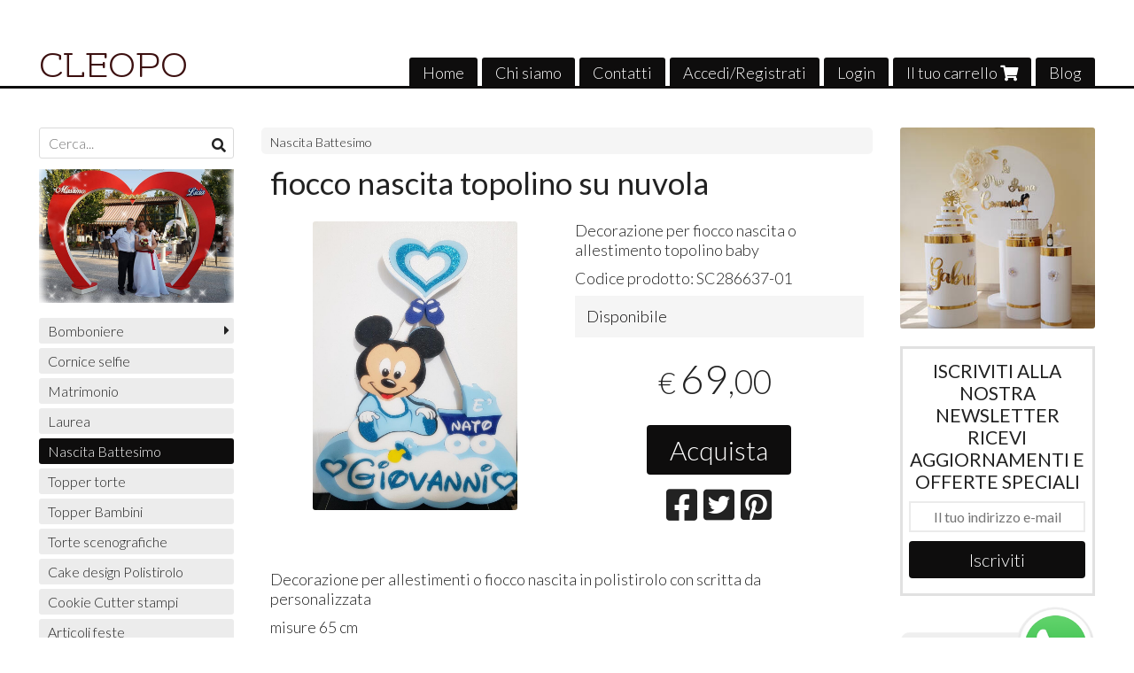

--- FILE ---
content_type: text/html; charset=utf-8
request_url: https://www.cleopo.com/nascita/fiocco-nascita-topolino-su-nuvola
body_size: 8978
content:

<!DOCTYPE html>
<!--[if lt IE 7]>      <html class="no-js lt-ie9 lt-ie8 lt-ie7" lang="it"> <![endif]-->
<!--[if IE 7]>         <html class="no-js lt-ie9 lt-ie8" lang="it"> <![endif]-->
<!--[if IE 8]>         <html class="no-js lt-ie9" lang="it"> <![endif]-->
<!--[if gt IE 8]><!--> <html class="no-js" lang="it"> <!--<![endif]-->
<head>
  <meta charset="utf-8">
  <meta http-equiv="X-UA-Compatible" content="IE=edge">

  <title>fiocco nascita topolino su nuvola</title>

  <meta name="description" content="Vendita online Decorazione per fiocco nascita o allestimento topolino baby - Scopri il prezzo e acquistalo subito!" />
  <meta name="viewport" content="width=device-width, initial-scale=1">

    <link rel="icon" type="image/x-icon" href="https://cdn.scontrino.com/favicon.ico" />

  <meta property="og:title" content="fiocco nascita topolino su nuvola" />
  <meta property="og:description" content="Vendita online Decorazione per fiocco nascita o allestimento topolino baby - Scopri il prezzo e acquistalo subito!" />
  <meta property="og:type" content="website" />
  <meta property="og:site_name" content="CLEOPO " />
  <meta property="og:image" content="https://ss-pics.s3.eu-west-1.amazonaws.com/files/2377816/page-20201020_161028.jpg?1708273693" />
  <meta property="og:url" content="https://www.cleopo.com/nascita/fiocco-nascita-topolino-su-nuvola" />

  

  

    <meta name="theme-color" content="#0e0d0d" />


    <link rel="canonical" href="https://www.cleopo.com/nascita/fiocco-nascita-topolino-su-nuvola" />


  <link rel="stylesheet" href="https://cdn.scontrino.com/assets/classic-fluid-2d6f47411fb2cce4e6f531b1d0f6b9b4b11689577b465b4ae45a9e77dd187dea.css" />

  <script async src="https://cloud.umami.is/script.js" data-website-id="731a8615-106c-4895-ac2f-b693447ca964"></script>


  <style type="text/css">
    
          .header-nav > li.active > a {
            background: #0e0d0d;
          }

          .nav-col-list .level-1 .active > a,
          .nav-col-list .level-2 .active > a,
          .nav-col-list .level-1 > li.parent.opened.active > a,
          .nav-col-list .level-1 > li.parent-with-link.opened.active > a {
            background-color: #0e0d0d !important;
            color: #FFFFFF !important;
          }

          .lt-ie9 .nav-col-list .level-1 .active > a,
          .lt-ie9 .nav-col-list .level-2 .active > a,
          .lt-ie9 .nav-col-list .level-1 > li.parent.opened.active > a,
          .lt-ie9 .nav-col-list .level-1 > li.parent-with-link.opened.active > a {
            background-color: #0e0d0d !important;
            color: #FFFFFF !important;
          }

          .btn-custom,
          .btn-small-custom,
          .basket-total-alert span {
            background: #0e0d0d !important;
            color: #FFFFFF !important;
          }

          .btn-custom:hover,
          .btn-custom:focus,
          .btn-custom.active,
          .btn-small-custom:hover,
          .btn-small-custom:focus,
          .btn-small-custom.active {
            background: #414040;
            color: #FFFFFF !important;
          }

          .search-hits .item-price-special .item-price-current,
          .main-listing .item-price-special .item-price-current,
          .sidebar .item-price-special .item-price-current,
          .custom-block .item-price-special .item-price-current,
          .extra-listing .item-price-special .item-price-current,
          .content-main .custom-block.custom-block-carousel-products .item-price-special .item-price-current {
            background: #0e0d0d;
            color: #FFFFFF !important;
          }

          .content-main .custom-block .listing-item .item-info:hover .feedbacks-row-name,
          .content-main .custom-block .custom-block-carousel-feedback-item .item-info:hover .feedbacks-row-name,
          .sidebar .custom-block .listing-item .item-info:hover .feedbacks-row-name,
          .sidebar .custom-block .custom-block-carousel-feedback-item .item-info:hover .feedbacks-row-name {
            color: #0e0d0d;
          }

          .content-main .custom-block .listing-item a:hover .articles-row-title,
          .content-main .custom-block .custom-block-carousel-latestarticles-item a:hover .articles-row-title,
          .content-main .custom-block a.articles-row:hover > .articles-row-title,
          .sidebar .custom-block .listing-item a:hover .articles-row-title,
          .sidebar .custom-block .custom-block-carousel-latestarticles-item a:hover .articles-row-title {
            color: #0e0d0d;
          }

          .product-note {
            color: #0e0d0d;
          }

          .pagination .current {
            background-color: #0e0d0d;
            color: #FFFFFF !important;
          }

          /*--- Algolia ---*/
          .ais-range-slider--connect {
            background: #0e0d0d;
          }

          .ais-range-slider--handle {
            border: 1px solid #0e0d0d;
          }

          .ais-hierarchical-menu--item__active > div > a,
          .ais-menu--item__active > div > a {
            color: #0e0d0d;
          }
        
          .custom-block-products .item-price-special .item-price-current {
            background: #0e0d0d !important;
          }
        
            .header-nav .level-1 > li > a {
              background: #0e0d0d;
              color: #FFFFFF !important;
            }

            .header-nav .level-1 > li > a:hover {
              background: #414040 !important;
              color: #FFFFFF !important;
            }

            .no-header .header-top .header-graphic {
              border-bottom: 3px solid #0e0d0d;
            }

            .mobile-nav {
              background: #0e0d0d;
            }

            .mobile-nav .mobile-titlebar span,
            .mobile-nav i {
              color: #FFFFFF !important;
            }
          
          .header-top .header-graphic {
            background: #ffffff;
          }
          .header-top .header-alt {
            color: #3c1010;
          }

    
  </style>



  <link rel='preconnect' href='https://fonts.googleapis.com'>
<link rel='preconnect' href='https://fonts.gstatic.com' crossorigin>
<link href='https://fonts.googleapis.com/css2?family=Flamenco:wght@300;400&family=Lato:ital,wght@0,300;0,400;1,300;1,400&display=swap' rel='stylesheet'>

  <style>
      .header-top .header-alt {
        font-family: 'Flamenco', cursive; font-weight: 400;
      }
    body, .btn, .search-input-text, .basket-quantity-container .basket-item-quantity, .basket-items-table th {
      font-family: 'Lato', sans-serif; font-weight: 300;
    }
    b, strong, h3, h4, h5, h6, .search-results .ais-RefinementList-showMore, .search-results .ais-HierarchicalMenu-showMore, .mobile-menu-container .level-2 .back {
      font-family: 'Lato', sans-serif; font-weight: 400;
    }
    .page-product1 .product-name, .page-product2 .product-name, .page-product3 .product-name, .page-title, .product-name, .banner, h1, h2, .static-header, .header .header-mobile-top a {
      font-family: 'Lato', sans-serif; font-weight: 400;
    }
  </style>

  <!--[if lt IE 9]>
    <script src="https://cdnjs.cloudflare.com/ajax/libs/selectivizr/1.0.2/selectivizr-min.js"></script>
    <script src="https://cdnjs.cloudflare.com/ajax/libs/html5shiv/3.7.2/html5shiv.min.js"></script>
    <script src="https://cdnjs.cloudflare.com/ajax/libs/respond.js/1.4.2/respond.min.js"></script>
  <![endif]-->
  <script>function on_page_load(o){window.jQuery?o():setTimeout(function(){on_page_load(o)},50)}</script>


  <script async src="https://www.googletagmanager.com/gtag/js?id=UA-24317998-1"></script>
  <script>
    window.dataLayer = window.dataLayer || [];
    function gtag(){dataLayer.push(arguments);}
    gtag('js', new Date());

    gtag('config', 'UA-24317998-1', { 'anonymize_ip': true, 'custom_map': {'dimension1': 'Account', 'dimension2': 'UserType'} }); gtag('event', 'shop_data', { 'Account': '8781', 'UserType': 'Anonymous', 'send_to': 'UA-24317998-1' }); 

  </script>



</head>

<body data-current='cat-92682' class="listing-thumb2 page-product3 listing-boxed item-image-margin block_image_copy">




  <div class="admin-notice">
    <a href="#" class="close"><i class="fa fa-times" aria-hidden="true"></i></a>
    <a href="/admin" class="text" target="_blank">Accesso al pannello di amministrazione dell'eshop >> (Questo messaggio lo vedi solo tu!)</a>
  </div>

  <header>
    <div class="no-header header-type-name">
      <div class="header-top">
        <div class="container clearfix">

          <nav>
            <div class="header-nav boxed">
              <ul class="level-1">
                <li class="header-nav-menu"><a href="/">Home</a></li><li class="header-nav-menu"><a href="/about">Chi siamo</a></li><li class="header-nav-menu"><a href="/contacts">Contatti</a></li><li class="header-nav-menu"><a href="/registration">Accedi/Registrati</a></li><li class="header-nav-menu login"><a href="/login">Login</a></li><li class="header-nav-menu cart"><a href="/cart">Il tuo carrello <i class='fa fa-shopping-cart'> <sub></sub></i></a></li><li class="header-nav-menu"><a href="/blog">Blog</a></li>
              </ul>
            </div>
          </nav>

          <div class="header-graphic">
            <a class="header-alt" href="/" title="CLEOPO ">CLEOPO </a>          </div>

        </div>
      </div>

      <div class="mobile-nav">
        <div class="mobile-titlebar"><span><a href="/">CLEOPO </span></a></div>
        <div class="mobile-icons">
          <i class="fa fa-bars menu-general" rel="header-nav"></i>
          <a href="/cart"><i class="fa fa-shopping-cart menu-cart"><sub></sub></i></a>
        </div>
      </div>


    </div>
  </header>

  <div class="page-wrapper">
    <div class="container clearfix">
      <div class="content-wrapper clearfix">
        <div class="content-main-wrapper">
          <div class="content-main">

            

<section>

    <div class='category-bread'><ol class='category-path'><li><a title='Nascita Battesimo' href='/nascita/'>Nascita Battesimo</a></li></ol></div>
    <script type="application/ld+json"> {"@context": "http://schema.org", "@type": "BreadcrumbList", "itemListElement": [{"@type": "ListItem", "position": 1, "item": {"@id": "https://www.cleopo.com/nascita/", "name": "Nascita Battesimo"} }  ] } </script>

  <article itemprop="text"><div class="main-product" data-product="867421">
    <div itemscope itemtype="http://schema.org/Product">

        <form action="/cart/add/867421" method="post" id="product-form-clone" class="product-add-form">

      <div class="product-data clearfix">

          <h1 class="product-name" itemprop="name">fiocco nascita topolino su nuvola</h1>

        <div class="product-info">

          
          

          <div class="product-brief" itemprop="description">
            <p>Decorazione per fiocco nascita o allestimento topolino baby</p>
              <div>Codice prodotto: <span itemprop="sku">SC286637-01</span></div>
          </div>

              <div class="product-note"><span>Disponibile</span></div>

          <div class="product-buy ">
            <div class="product-add">


                  <div class="product-offer" itemprop="offers" itemscope itemtype="http://schema.org/Offer">
                    <meta itemprop="priceCurrency" content="EUR"/>
                    <meta itemprop="price" content="69.0" />
                    <link itemprop="availability" href="http://schema.org/InStock" />

                    <div class="item-price-container  ">
                      <div class="item-price-current">
                        <span class="price-currency">€</span><span
                          plc="--"
                          pls="--"
                          class="price-value">69,00</span>
                      </div>
                      <div class="item-price-barred">
                        <span
                          pl="--"
                          class="price-value">69,00</span>
                      </div>
                    </div>
                  </div>

                    <div class="product-submit">
                      <div class="product-submit-btn-container">
                        <button type="submit" class="btn btn-custom btn-large single-product-submit">Acquista</button>
                      </div>
                    </div>

            </div>
          </div>
            <div class="customshare-wrap product-buy-social">
  <ul class="customshare-list">
    <li>
      <a class="customshare-link" href="https://www.facebook.com/sharer/sharer.php?u=https%3A%2F%2Fwww.cleopo.com%2Fnascita%2Ffiocco-nascita-topolino-su-nuvola&t=fiocco%20nascita%20topolino%20su%20nuvola" target="_blank">
        <i class="fab fa-facebook-square"></i>
      </a>
    </li>
    <li>
      <a class="customshare-link" href='https://twitter.com/intent/tweet?original_referer=https%3A%2F%2Fwww.cleopo.com%2Fnascita%2Ffiocco-nascita-topolino-su-nuvola&text=fiocco%20nascita%20topolino%20su%20nuvola%20https%3A%2F%2Fwww.cleopo.com%2Fnascita%2Ffiocco-nascita-topolino-su-nuvola' target="_blank">
        <i class="fab fa-twitter-square"></i>
      </a>
    </li>
    <li>
      <a class="customshare-link" href="https://pinterest.com/pin/create/button/?url=https%3A%2F%2Fwww.cleopo.com%2Fnascita%2Ffiocco-nascita-topolino-su-nuvola&media=https://ss-pics.s3.eu-west-1.amazonaws.com/files/2377816/large-20201020_161028.jpg?1708273693&description=fiocco%20nascita%20topolino%20su%20nuvola" data-pin-do="buttonPin" data-pin-config="above" target="_blank">
        <i class="fab fa-pinterest-square"></i>
      </a>
    </li>
    <li class="mobile-share">
      <a href="whatsapp://send?text=fiocco%20nascita%20topolino%20su%20nuvola%20https%3A%2F%2Fwww.cleopo.com%2Fnascita%2Ffiocco-nascita-topolino-su-nuvola" data-text="fiocco%20nascita%20topolino%20su%20nuvola" data-href="https%3A%2F%2Fwww.cleopo.com%2Fnascita%2Ffiocco-nascita-topolino-su-nuvola" target="_top" onclick="window.parent.null">
        <i class="fab fa-whatsapp-square"></i>
      </a>
    </li>
    <li class="telegram_btn mobile-share">
      <a href="https://telegram.me/share/url?url=https%3A%2F%2Fwww.cleopo.com%2Fnascita%2Ffiocco-nascita-topolino-su-nuvola" target="_top" onclick="window.parent.null">
        <i class="fab fa-telegram-plane"></i>
      </a>
    </li>
  </ul>
</div>


        </div>

        <div class="product-images">
          <div class="slider">
              <div class="slide-item">
                <a class="zoom" href="https://ss-pics.s3.eu-west-1.amazonaws.com/files/2377816/large-20201020_161028.jpg?1662805278" title="fiocco nascita topolino su nuvola">
                  <img src="https://ss-pics.s3.eu-west-1.amazonaws.com/files/2377816/page-20201020_161028.jpg?1662805278" alt="fiocco nascita topolino su nuvola" itemprop="image"/>
                </a>
              </div>

          </div>
        </div>
      </div>


        </form>

      <div class="product-details" itemprop="description">
              <div class='custom-block custom-block-text' id='cb-1158686'><p>Decorazione per allestimenti o fiocco nascita in polistirolo con scritta da personalizzata&nbsp;</p><p>misure 65 cm<br></p><p><br></p><p><br></p><p><br><br></p></div>

      </div>

        <div class="customshare-wrap product-bottom-social">
  <ul class="customshare-list">
    <li>
      <a class="customshare-link" href="https://www.facebook.com/sharer/sharer.php?u=https%3A%2F%2Fwww.cleopo.com%2Fnascita%2Ffiocco-nascita-topolino-su-nuvola&t=fiocco%20nascita%20topolino%20su%20nuvola" target="_blank">
        <i class="fab fa-facebook-square"></i>
      </a>
    </li>
    <li>
      <a class="customshare-link" href='https://twitter.com/intent/tweet?original_referer=https%3A%2F%2Fwww.cleopo.com%2Fnascita%2Ffiocco-nascita-topolino-su-nuvola&text=fiocco%20nascita%20topolino%20su%20nuvola%20https%3A%2F%2Fwww.cleopo.com%2Fnascita%2Ffiocco-nascita-topolino-su-nuvola' target="_blank">
        <i class="fab fa-twitter-square"></i>
      </a>
    </li>
    <li>
      <a class="customshare-link" href="https://pinterest.com/pin/create/button/?url=https%3A%2F%2Fwww.cleopo.com%2Fnascita%2Ffiocco-nascita-topolino-su-nuvola&media=https://ss-pics.s3.eu-west-1.amazonaws.com/files/2377816/large-20201020_161028.jpg?1708273693&description=fiocco%20nascita%20topolino%20su%20nuvola" data-pin-do="buttonPin" data-pin-config="above" target="_blank">
        <i class="fab fa-pinterest-square"></i>
      </a>
    </li>
    <li class="mobile-share">
      <a href="whatsapp://send?text=fiocco%20nascita%20topolino%20su%20nuvola%20https%3A%2F%2Fwww.cleopo.com%2Fnascita%2Ffiocco-nascita-topolino-su-nuvola" data-text="fiocco%20nascita%20topolino%20su%20nuvola" data-href="https%3A%2F%2Fwww.cleopo.com%2Fnascita%2Ffiocco-nascita-topolino-su-nuvola" target="_top" onclick="window.parent.null">
        <i class="fab fa-whatsapp-square"></i>
      </a>
    </li>
    <li class="telegram_btn mobile-share">
      <a href="https://telegram.me/share/url?url=https%3A%2F%2Fwww.cleopo.com%2Fnascita%2Ffiocco-nascita-topolino-su-nuvola" target="_top" onclick="window.parent.null">
        <i class="fab fa-telegram-plane"></i>
      </a>
    </li>
  </ul>
</div>



      <div class="product-social-footer clearfix"></div>
      <div class="product-buy-footer clearfix"></div>
    </div>
  </div></article>

    <section>
	<div class="extra-listing clearfix">

    <h3 class="custom-block-title"><span>Prodotti correlati</span></h3>
    
      <div class="listing-carousel" id="related-list">


				<div class="listing-item">
					<a href="/nascita/fiocco-nascita-luna-stella" title="">
						<div class="item-image">
							<img src="https://ss-pics.s3.eu-west-1.amazonaws.com/files/2377668/list-fiocco_nascita_zzurro_luna_stella.jpg?1708274999" alt="Fiocco nascita luna stella"/>
						</div>

						<div class="item-info">
							<h4 class="item-name">Fiocco nascita luna stella</h4>
							<div class="item-brief hide" itemprop='description'><p>Decorazione fiocco nascita o per allestire in polistirolo It&#8217;s a Boy or Girl</p></div>
						  <meta itemprop="price" content="25.0" />

              <div class="item-price-container ">
                <div class="item-price-current">
                  <span class="price-currency">€</span><span
                    plc="--"
                    pls="--"
                    class="price-value">25,00</span>
                </div>
                <div class="item-price-barred">
                  <span
                    pl="--"
                    class="price-value">25,00</span>
                </div>
              </div>
						</div>
					</a>
				</div>


				<div class="listing-item">
					<a href="/nascita/orsacchiotto-con-nuvola-fiocco-nascita" title="">
						<div class="item-image">
							<img src="https://ss-pics.s3.eu-west-1.amazonaws.com/files/2377794/list-20190309_183537.jpg?1708273696" alt="orsacchiotto con nuvola Fiocco nascita "/>
						</div>

						<div class="item-info">
							<h4 class="item-name">orsacchiotto con nuvola Fiocco nascita </h4>
							<div class="item-brief hide" itemprop='description'><p>Decorazione per fiocco nascita o allestimento</p></div>
						  <meta itemprop="price" content="38.9" />

              <div class="item-price-container ">
                <div class="item-price-current">
                  <span class="price-currency">€</span><span
                    plc="--"
                    pls="--"
                    class="price-value">38,90</span>
                </div>
                <div class="item-price-barred">
                  <span
                    pl="--"
                    class="price-value">38,90</span>
                </div>
              </div>
						</div>
					</a>
				</div>


				<div class="listing-item">
					<a href="/nascita/fiocco-nascita-rosa-o-azzurro" title="">
						<div class="item-image">
							<img src="https://ss-pics.s3.eu-west-1.amazonaws.com/files/2377778/list-WhatsApp_Image_2022-09-10_at_10.50.24.jpg?1708274820" alt="Fiocco nascita rosa o azzurro "/>
						</div>

						<div class="item-info">
							<h4 class="item-name">Fiocco nascita rosa o azzurro </h4>
							<div class="item-brief hide" itemprop='description'><p>Decorazione fiocco nascita o per allestire in polistirolo E&#8217; nato oppure E&#8217; nata</p></div>
						  <meta itemprop="price" content="20.0" />

              <div class="item-price-container ">
                <div class="item-price-current">
                  <span class="price-currency">€</span><span
                    plc="--"
                    pls="--"
                    class="price-value">20,00</span>
                </div>
                <div class="item-price-barred">
                  <span
                    pl="--"
                    class="price-value">20,00</span>
                </div>
              </div>
						</div>
					</a>
				</div>


				<div class="listing-item">
					<a href="/torte-scenografiche/torta-scenografica-tema-con-topper-topolino-porta-nome" title="">
						<div class="item-image">
							<img src="https://ss-pics.s3.eu-west-1.amazonaws.com/files/2209427/list-20210730_170224.jpg?1701861951" alt="Torta scenografica Tema con topper Topolino porta nome/cellulare"/>
						</div>

						<div class="item-info">
							<h4 class="item-name">Torta scenografica Tema con topper Topolino porta nome/cellulare</h4>
							<div class="item-brief hide" itemprop='description'><p>Topolino Torta scenografica con topper porta cellulare</p></div>
						  <meta itemprop="price" content="77.0" />

              <div class="item-price-container ">
                <div class="item-price-current">
                  <span class="price-currency">€</span><span
                    plc="--"
                    pls="--"
                    class="price-value">77,00</span>
                </div>
                <div class="item-price-barred">
                  <span
                    pl="--"
                    class="price-value">77,00</span>
                </div>
              </div>
						</div>
					</a>
				</div>


				<div class="listing-item">
					<a href="/nascita/albero-della-vita-legno-bianco-con-calamite-50pz-bomboniere-incluso-confetti" title="">
						<div class="item-image">
							<img src="https://ss-pics.s3.eu-west-1.amazonaws.com/files/2848162/list-albero_vita.png?1742316416" alt="Albero della vita bianco con calamita set 50 pz"/>
						</div>

						<div class="item-info">
							<h4 class="item-name">Albero della vita bianco con calamita set 50 pz</h4>
							<div class="item-brief hide" itemprop='description'><p>50 Alberi della vita in legno bianco con calamite posteriore incluso di confetti</p></div>
						  <meta itemprop="price" content="70.0" />

              <div class="item-price-container ">
                <div class="item-price-current">
                  <span class="price-currency">€</span><span
                    plc="--"
                    pls="--"
                    class="price-value">70,00</span>
                </div>
                <div class="item-price-barred">
                  <span
                    pl="--"
                    class="price-value">70,00</span>
                </div>
              </div>
						</div>
					</a>
				</div>

		</div>


  	<div class="extra-note">
      <strong>Continua lo shopping!</strong> scopri altri prodotti della sezione <a href="/nascita/">nascita battesimo</a> 
  	</div>

	</div>
</section>

</section>




              <div class="before-footer">
                    <div class='custom-block custom-block-recently-viewed' id='cb-816042'>
      <h3 class='custom-block-title'><span>Visti di recente</span></h3>
      <div class="custom-block-recently-viewed-content"> </div>
    </div>

              </div>
          </div>
        </div>

        <div class="nav-col">
  <div class="search">
    <form action="/search" method="get">
      <input type="text" name="q" class="search-input-text" id="q" placeholder="Cerca..." autocomplete="off" autocorrect="off" autocapitalize="off" spellcheck="false">
      <div class="search-input-icons">
        <i class="icon-search fa fa-search"></i>
        <i class="icon-search-voice fa fa-microphone"></i>
      </div>
    </form>
  </div>

  <div class="brands">
  </div>

  <div class="nav-col-top">
        <div class='custom-block custom-block-gallery' id='cb-837209'>
      <div class="slider">
          <div class="slide-item">
            
              <img src='https://ss-pics.s3.eu-west-1.amazonaws.com/ci/837210/list-matrimonio.png?1614279879' itemprop='image'/>
            
          </div>
          <div class="slide-item">
            
              <img src='https://ss-pics.s3.eu-west-1.amazonaws.com/ci/837211/list-1.jpg?1614279880' itemprop='image'/>
            
          </div>
          <div class="slide-item">
            
              <img src='https://ss-pics.s3.eu-west-1.amazonaws.com/ci/837212/list-WhatsApp_Image_2020-06-29_at_16.10.58.jpg?1614279882' itemprop='image'/>
            
          </div>
          <div class="slide-item">
            
              <img src='https://ss-pics.s3.eu-west-1.amazonaws.com/ci/837213/list-WhatsApp_Image_2020-06-29_at_16.10.59_1_.jpg?1614279883' itemprop='image'/>
            
          </div>
      </div>
    </div>

  </div>

  <div class="nav-col-list boxed">
    <nav>
        <ul class="level-1"><li id='cat-90428' class='category-list parent '><a title="Bomboniere per lasciare un ricordo nel tempo..." href="/bomboniere-confettate-scatoline-invito/">Bomboniere</a><ul class="level-2"><li id='cat-102815' class='category-list '><a title="Calendario perpetuo con dedica personalizzata" href="/bomboniere-confettate-scatoline-invito/calendario-perpetuo/">Calendario Perpetuo</a></li><li id='cat-98703' class='category-list '><a title="Comunione e Cresima" href="/bomboniere-confettate-scatoline-invito/comunione-cresima/">Comunione Cresima</a></li><li id='cat-101780' class='category-list '><a title="Porta-confetti, ciò di cui il tuo evento ha bisogno" href="/bomboniere-confettate-scatoline-invito/porta-confetti/">Porta Confetti</a></li></ul></li><li id='cat-93108' class='category-list '><a title="Cornice selfie " href="/cornice-selfie/">Cornice selfie </a></li><li id='cat-94530' class='category-list '><a title="Bomboniere Invito Decorazioni segnaposto" href="/decorazione-location-bomboniere-invito-segnaposto/">Matrimonio</a></li><li id='cat-97570' class='category-list '><a title="Laurea " href="/laurea/">Laurea </a></li><li id='cat-92682' class='category-list '><a title="Nascita Battesimo " href="/nascita/">Nascita Battesimo</a></li><li id='cat-88095' class='category-list '><a title="Cake topper e torte " href="/cake-topper/">Topper torte</a></li><li id='cat-90422' class='category-list '><a title="Personaggi cartoon e ambientazioni 3D " href="/topper-con-personaggi-e-ambientazioni-3d/">Topper Bambini</a></li><li id='cat-90423' class='category-list '><a title="Torte scenografiche" href="/torte-scenografiche/">Torte scenografiche</a></li><li id='cat-81164' class='category-list '><a title="Alzate e vassoio Polistirolo" href="/alzate-e-vassoio-polistirolo/">Cake design Polistirolo</a></li><li id='cat-78324' class='category-list '><a title="Cookie cutter Taglierina Formina Embossed" href="/stampicutterstagliapasta/">Cookie Cutter stampi</a></li><li id='cat-79411' class='category-list '><a title="Decorazioni originali e personalizzati" href="/addobbi-feste/">Articoli feste</a></li><li id='cat-96525' class='category-list '><a title="Kit Festa/Party personalizzato" href="/kit-festaparty-personalizzato/">Festa a Tema Kit  personalizzati</a></li><li id='cat-98690' class='category-list '><a title="Kit allestimenti fondali cilindri " href="/kit-allestimenti-fondali-cilindri/">Kit allestimenti fondali cilindri </a></li><li id='cat-101779' class='category-list '><a title="Decora la tua festa con i tuoi personaggi preferiti" href="/sagome-personaggi/">Sagome Personaggi </a></li><li id='cat-92145' class='category-list '><a title="Natale Decorazioni " href="/natale-decorazioni/">Natale</a></li><li id='cat-101630' class='category-list '><a title="Party e fai da te" href="/prodotti-da-1-a-5-euro/">Prodotti da 1 a 5 euro</a></li><li id='cat-103978' class='category-list '><a title="" href="/fai-da-te/">Fai Da te </a></li><li id='cat-104127' class='category-list '><a title="" href="/insegne/">Insegne</a></li><li id='cat-104236' class='category-list '><a title="" href="/stampa-3d-personaggi-topper/">Stampa 3d personaggi topper</a></li></ul>
    </nav>
  </div>

  <div class="nav-col-bottom">
            
        <div class='custom-block custom-block-products' id='cb-855010'>
        </div>

  </div>
</div>

          <div class="sidebar "><aside>
      <div class='custom-block custom-block-image' id='cb-816038'>
      <a href='https://www.cleopo.com/matrimonio/colonne-impilabili-in-polistirolo-alta-densita'>
        <img src='https://ss-pics.s3.eu-west-1.amazonaws.com/ci/816038/list-prodotto-del-mese.jpg?1687593945'/>
      </a>
    </div>
    <div class="custom-block custom-block-mailing_contact" id='cb-855001'>
        <h3 class="custom-block-mailing_contact-title">
          <span>ISCRIVITI ALLA NOSTRA NEWSLETTER RICEVI AGGIORNAMENTI E OFFERTE SPECIALI </span>
        </h3>


      <form class="mailing_contact-block" id="new_mailing_contact" mailing_contact-block="32ba1857-d2cd-4b2b-8d0d-19f1ee2b3579" enctype="multipart/form-data" action="/mailing-contact" accept-charset="UTF-8" data-remote="true" method="post">
        <input type="hidden" name="mailing_contact-token" value="32ba1857-d2cd-4b2b-8d0d-19f1ee2b3579" />
        <div class="mailing_contact-block-notice"></div>

        <div class="mailing_contact-block-field">
          <input placeholder="Il tuo indirizzo e-mail" type="email" name="mailing_contact[email]" id="mailing_contact_email" />
          <input type="text" name="mailing_contact[repeat_email]" id="mailing_contact_repeat_email" />
        </div>

        <div class="mailing_contact-block-field">
          <button type="submit" class="btn btn-custom">
            Iscriviti
          </button>
        </div>
</form>    </div>
    <div class='custom-block custom-block-image' id='cb-879682'>
      <a href='https://api.whatsapp.com/send?phone=393884607940'>
        <img src='https://ss-pics.s3.eu-west-1.amazonaws.com/ci/879682/list-unnamed.png?1618651056'/>
      </a>
    </div>
    <div class='custom-block custom-block-gallery' id='cb-1251049'>
      <div class="slider">
          <div class="slide-item">
            <a href='https://g.page/r/CTGh2u1P_j5QEAI/review'>
              <img src='https://ss-pics.s3.eu-west-1.amazonaws.com/ci/1251050/list-scrivi-la-tua-recensione-su-google-300x300-1.jpg?1687593066' itemprop='image'/>
            </a>
          </div>
      </div>
    </div>
    <div class='custom-block custom-block-text' id='cb-1251075'><p>​<a href="http://www.cleopo.it" alt="Commenti dei nostri clienti" class="on">Commenti dei nostri clienti</a>​</p></div>
    <div class='custom-block custom-block-html' id='cb-1275113'>
      
<script src="https://cdn1.matrimonio.com/js/wp-widget.js?symfnw-IT73-1-20231006-002_www_m_"></script>
<div id="wp-widget-reviews">
    <div id="wp-widget-preview">
        Leggi <a href="https://www.matrimonio.com/decorazioni-matrimonio/cleopo--e219183/opinioni" rel="nofollow" rel="nofollow">le nostre recensioni</a> a &nbsp;
        <a href='https://www.matrimonio.com' rel="nofollow">
            <img src="https://cdn1.matrimonio.com/assets/img/logos/gen_logoHeader.svg" height="20">
        </a>
    </div>
</div>
<script>wpShowReviews(219183, "black");</script>

    </div>

</aside></div>

      </div>
    </div>
  </div>

  <footer class="footer">
    <div class="container clearfix">

      <div class="footer-company">
  <h3>CLEOPO </h3>
  
    <p>Lavorazioni Sartoriali
Corsi sartoriali
lavorazioni taglio laser
lavorazioni Stampa 3D
Corsi macchine taglio laser
Corsi stampa 3d
Bomboniere artigianali
Polistirolo cake design
</p>
</div>
      <div class="footer-shop">
  <h3>Negozio</h3>
  <ul>
    <li><a href="/">Home</a></li><li><a href="/categories">Categorie</a></li><li class=" cart"><a href="/cart">Il tuo carrello <i class='fa fa-shopping-cart'> <sub></sub></i></a></li><li><a href="/privacy">Privacy e Cookies</a></li><li><a href="/legal">Condizioni di vendita</a></li><li><a href="/about">Chi siamo</a></li>
  </ul>
</div>
      
      <div class="footer-products">
        <h3>Prodotti</h3>
      </div>

      <div class="footer-icons">
    <div class="footer-social">
      <ul>
        <li><a target="_blank" href="https://www.facebook.com/info.cleopo/" title="Facebook"><i class="fab fa-facebook-square"></i></a></li>
        
        <li><a target="_blank" href="https://www.instagram.com/cleopo.it" title="Instagram"><i class="fab fa-instagram"></i></a></li>
        <li><a target="_blank" href="https://www.pinterest.it/partysweetparty" title="Pinterest"><i class="fab fa-pinterest-square"></i></a></li>
        
        <li><a target="_blank" href="https://www.youtube.com/channel/UCdvv5hTP4afVSo_ZS7n5ANw" title="Youtube"><i class="fab fa-youtube"></i></a></li>
      </ul>
    </div>

    <div class="footer-card">
      <ul>
        <li><i class="fab fa-cc-paypal"></i></li>
        <li><i class="fab fa-cc-visa"></i></li>
        <li><i class="fab fa-cc-mastercard"></i></li>
        <li><i class="fab fa-cc-amex"></i></li>
        <li><i class="fab fa-cc-discover"></i></li>
      </ul>
    </div>

  <div class="secure-website">
    <div class="secure-icon"><i class="fab fa-expeditedssl"></i></div>
    <div class="secure-text">
      <div class="secure-title">SSL-256</div>
      <span>Sito sicuro</span>
    </div>
  </div>

</div>

      
  <div class="footer-logos">
    <img alt="I nostri prodotti sono 100% made in Italy" src="https://cdn.scontrino.com/assets/made-in-italy-5ebedfde103e557a3e0917cb9555060dd3f8a5362113dad56bff8706ee18738f.png" />
    <img alt="I nostri prodotti sono fatti a mano" src="https://cdn.scontrino.com/assets/handmade-76403e621132f0faef646078fd68745ae2ccdd82259e74df46ee016439978a45.png" />
  </div>


  <div id="google_translate_element"></div>

    <script type="text/javascript">
      function googleTranslateElementInit() {
        new google.translate.TranslateElement( { pageLanguage: 'it'}, 'google_translate_element' );
      }
    </script>

  <script type="text/javascript" src="//translate.google.com/translate_a/element.js?cb=googleTranslateElementInit"></script>

<div class="footer-credits">
  <div>
    CLEOPO  - Di Napoli Giuseppina - P.Iva 02165050432
  </div>
  <div>
    via giuseppe parini 9/17 - 62015 Monte San Giusto (Macerata) - Italy - 3884607940 - <a href='mailto:info@cleopo.com'>info@cleopo.com</a>
  </div>

  <div class="ecommerce-credits" style="display: block !important;">
    <a rel="nofollow" href="http://www.scontrino.com/?utm_source=www.cleopo.com&utm_medium=credits&utm_campaign=shop%20credits" target="_blank" title="Servizio e piattaforma software per la creazione del proprio sito e-commerce" style="display: inline-block !important;">Ecommerce creato con <u>Scontrino.com</u></a>
    <span class="footer-admin-login">
      - <a href="/admin" target="_blank"><u>Pannello di amministrazione</u></a>
    </span>
  </div>
</div>


    </div>
  </footer>

  

<script type="text/javascript">
  var pl = decodeURIComponent(document.cookie.replace(new RegExp("(?:(?:^|.*;)\\s*" + encodeURIComponent("pl").replace(/[\-\.\+\*]/g, "\\$&") + "\\s*\\=\\s*([^;]*).*$)|^.*$"), "$1"));switch(pl) {  case "febb07dadf885fc4bb132fd7b98701e7":  case "69fe27a6260cc36d74aa9aeb01705b84":  case "d142780270b9477eee05f1fe9b2ef609": document.write('<style type="text/css">.item-price-container { display: none; }</style>');  break;}translate = {        no_results: 'Nessun risultato',        choose: 'Scegli',        products: 'Prodotti',        message_sent_error: 'Errore nell\'invio del messaggio, ti preghiamo di riprovare',        search: 'Cerca',        categories: 'Categorie prodotti',        price: 'Prezzo',        brands: 'Marchi',        search_no_results: 'Nessun risultato per la tua ricerca....',        account_header: 'Il mio account'
      };theme_options = {        show_short_description: 'false',        browse_by_brands: 'false'      };idiom_position = '1';algolia_app_id = 'LN541M9KT0';algolia_api_key = 'MDlkOTI1MDRiYzZiZTBiMWM1YmYyYjNjNjI3N2M5MDNkMjI0ZjRhMTdhYzFkNDVmMmFkOTY3YjRhZWM4ZmRjNWZhY2V0RmlsdGVycz1hbGdvbGlhX2luZGV4X3V1aWQlM0EwNWIzMzJmMC00ODU0LTQ2NGMtYmY3OS0wODBiM2YwZmMwMjE=';algolia_index = 'Product_production';var algolia_feat = 'vp4w01';var search_typo_tolerance = 'true';var is_multilingual = 'false';
</script>








  <script type="text/javascript">
    var variants = new Array();
    var items_image_list = {};
    var text = new Array();
    text["msg_variant_available"] = "Disponibile";
    text["msg_variant_not_available"] = "Non disponibile";
    text["msg_select_options"] = "Seleziona";
  </script>


<script src="https://cdn.scontrino.com/assets/classic-fluid-7a7c86eddd02d2932997fb8f5950848903fa51d3220bce0551c24fbcaaf30298.js"></script>

  <script type="text/javascript">
    $(window).load(function() {
      init_variant_images_list();
    });
  </script>






</body>
</html>
